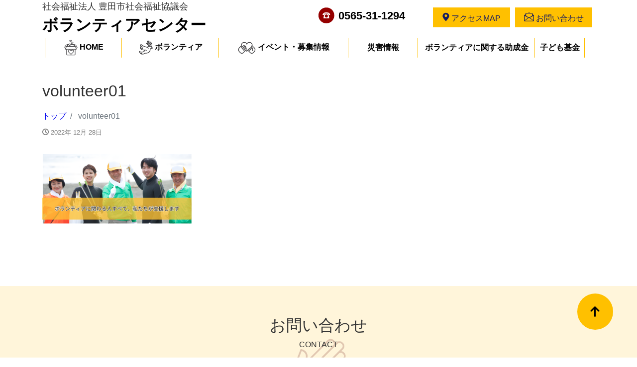

--- FILE ---
content_type: text/html; charset=UTF-8
request_url: https://vc.toyota-shakyo.jp/volunteer01-3/
body_size: 6044
content:
<!DOCTYPE html>
<html lang="ja">
<head>
<meta charset="utf-8">
<link rel="stylesheet" href="https://use.fontawesome.com/releases/v5.6.3/css/all.css">
    <meta name="viewport" content="width=device-width, initial-scale=1">
<link rel="start" href="https://vc.toyota-shakyo.jp" title="トップ">
<title>volunteer01 | ボランティアセンター</title>

		<!-- All in One SEO 4.1.1.2 -->
		<script type="application/ld+json" class="aioseo-schema">
			{"@context":"https:\/\/schema.org","@graph":[{"@type":"WebSite","@id":"https:\/\/vc.toyota-shakyo.jp\/#website","url":"https:\/\/vc.toyota-shakyo.jp\/","name":"\u30dc\u30e9\u30f3\u30c6\u30a3\u30a2\u30bb\u30f3\u30bf\u30fc","publisher":{"@id":"https:\/\/vc.toyota-shakyo.jp\/#organization"}},{"@type":"Organization","@id":"https:\/\/vc.toyota-shakyo.jp\/#organization","name":"\u30dc\u30e9\u30f3\u30c6\u30a3\u30a2\u30bb\u30f3\u30bf\u30fc","url":"https:\/\/vc.toyota-shakyo.jp\/"},{"@type":"BreadcrumbList","@id":"https:\/\/vc.toyota-shakyo.jp\/volunteer01-3\/#breadcrumblist","itemListElement":[{"@type":"ListItem","@id":"https:\/\/vc.toyota-shakyo.jp\/#listItem","position":"1","item":{"@id":"https:\/\/vc.toyota-shakyo.jp\/#item","name":"\u30db\u30fc\u30e0","description":"\u8c4a\u7530\u5e02\u793e\u4f1a\u798f\u7949\u5354\u8b70\u4f1a\u30dc\u30e9\u30f3\u30c6\u30a3\u30a2\u30bb\u30f3\u30bf\u30fc\u306f \u300c\u81ea\u5206\u3089\u3057\u3055\u3092\u6d3b\u304b\u3057\u3066\u306e\u7a4d\u6975\u7684\u306a\u5730\u57df\u53c2\u52a0\u6d3b\u52d5\u300d\u3092\u5fdc\u63f4\u3057\u307e\u3059\u3002 \u30dc\u30e9\u30f3\u30c6\u30a3\u30a2\u6d3b\u52d5\u3092\u59cb\u3081\u305f\u3044\u65b9\u30fb\u30dc\u30e9\u30f3\u30c6\u30a3\u30a2\u306b\u4f9d\u983c\u3057\u305f\u3044\u65b9\u3092 \u5e0c\u671b\u3059\u308b\u6d3b\u52d5\u30fb\u4eba\u30fb\u3068\u3053\u308d\u3092\u3054\u7d39\u4ecb\u3057\u307e\u3059\u3002","url":"https:\/\/vc.toyota-shakyo.jp\/"},"nextItem":"https:\/\/vc.toyota-shakyo.jp\/volunteer01-3\/#listItem"},{"@type":"ListItem","@id":"https:\/\/vc.toyota-shakyo.jp\/volunteer01-3\/#listItem","position":"2","item":{"@id":"https:\/\/vc.toyota-shakyo.jp\/volunteer01-3\/#item","name":"volunteer01","url":"https:\/\/vc.toyota-shakyo.jp\/volunteer01-3\/"},"previousItem":"https:\/\/vc.toyota-shakyo.jp\/#listItem"}]},{"@type":"Person","@id":"https:\/\/vc.toyota-shakyo.jp\/author\/tvcadmin\/#author","url":"https:\/\/vc.toyota-shakyo.jp\/author\/tvcadmin\/","name":"tvcadmin"},{"@type":"ItemPage","@id":"https:\/\/vc.toyota-shakyo.jp\/volunteer01-3\/#itempage","url":"https:\/\/vc.toyota-shakyo.jp\/volunteer01-3\/","name":"volunteer01 | \u30dc\u30e9\u30f3\u30c6\u30a3\u30a2\u30bb\u30f3\u30bf\u30fc","inLanguage":"ja","isPartOf":{"@id":"https:\/\/vc.toyota-shakyo.jp\/#website"},"breadcrumb":{"@id":"https:\/\/vc.toyota-shakyo.jp\/volunteer01-3\/#breadcrumblist"},"author":"https:\/\/vc.toyota-shakyo.jp\/volunteer01-3\/#author","creator":"https:\/\/vc.toyota-shakyo.jp\/volunteer01-3\/#author","datePublished":"2022-12-27T16:34:39+09:00","dateModified":"2022-12-27T16:34:39+09:00"}]}
		</script>
		<script type="text/javascript" >
			window.ga=window.ga||function(){(ga.q=ga.q||[]).push(arguments)};ga.l=+new Date;
			ga('create', "UA-10974959-31", 'auto');
			ga('send', 'pageview');
		</script>
		<script async src="https://www.google-analytics.com/analytics.js"></script>
		<!-- All in One SEO -->

<link rel='dns-prefetch' href='//s.w.org' />
<link rel="alternate" type="application/rss+xml" title="ボランティアセンター &raquo; フィード" href="https://vc.toyota-shakyo.jp/feed/" />
<link rel="alternate" type="application/rss+xml" title="ボランティアセンター &raquo; コメントフィード" href="https://vc.toyota-shakyo.jp/comments/feed/" />
		<script type="text/javascript">
			window._wpemojiSettings = {"baseUrl":"https:\/\/s.w.org\/images\/core\/emoji\/13.0.1\/72x72\/","ext":".png","svgUrl":"https:\/\/s.w.org\/images\/core\/emoji\/13.0.1\/svg\/","svgExt":".svg","source":{"concatemoji":"https:\/\/vc.toyota-shakyo.jp\/kanri\/wp-includes\/js\/wp-emoji-release.min.js?ver=5.7.14"}};
			!function(e,a,t){var n,r,o,i=a.createElement("canvas"),p=i.getContext&&i.getContext("2d");function s(e,t){var a=String.fromCharCode;p.clearRect(0,0,i.width,i.height),p.fillText(a.apply(this,e),0,0);e=i.toDataURL();return p.clearRect(0,0,i.width,i.height),p.fillText(a.apply(this,t),0,0),e===i.toDataURL()}function c(e){var t=a.createElement("script");t.src=e,t.defer=t.type="text/javascript",a.getElementsByTagName("head")[0].appendChild(t)}for(o=Array("flag","emoji"),t.supports={everything:!0,everythingExceptFlag:!0},r=0;r<o.length;r++)t.supports[o[r]]=function(e){if(!p||!p.fillText)return!1;switch(p.textBaseline="top",p.font="600 32px Arial",e){case"flag":return s([127987,65039,8205,9895,65039],[127987,65039,8203,9895,65039])?!1:!s([55356,56826,55356,56819],[55356,56826,8203,55356,56819])&&!s([55356,57332,56128,56423,56128,56418,56128,56421,56128,56430,56128,56423,56128,56447],[55356,57332,8203,56128,56423,8203,56128,56418,8203,56128,56421,8203,56128,56430,8203,56128,56423,8203,56128,56447]);case"emoji":return!s([55357,56424,8205,55356,57212],[55357,56424,8203,55356,57212])}return!1}(o[r]),t.supports.everything=t.supports.everything&&t.supports[o[r]],"flag"!==o[r]&&(t.supports.everythingExceptFlag=t.supports.everythingExceptFlag&&t.supports[o[r]]);t.supports.everythingExceptFlag=t.supports.everythingExceptFlag&&!t.supports.flag,t.DOMReady=!1,t.readyCallback=function(){t.DOMReady=!0},t.supports.everything||(n=function(){t.readyCallback()},a.addEventListener?(a.addEventListener("DOMContentLoaded",n,!1),e.addEventListener("load",n,!1)):(e.attachEvent("onload",n),a.attachEvent("onreadystatechange",function(){"complete"===a.readyState&&t.readyCallback()})),(n=t.source||{}).concatemoji?c(n.concatemoji):n.wpemoji&&n.twemoji&&(c(n.twemoji),c(n.wpemoji)))}(window,document,window._wpemojiSettings);
		</script>
		<style type="text/css">
img.wp-smiley,
img.emoji {
	display: inline !important;
	border: none !important;
	box-shadow: none !important;
	height: 1em !important;
	width: 1em !important;
	margin: 0 .07em !important;
	vertical-align: -0.1em !important;
	background: none !important;
	padding: 0 !important;
}
</style>
	<link rel='stylesheet' id='wp-block-library-css'  href='https://vc.toyota-shakyo.jp/kanri/wp-includes/css/dist/block-library/style.min.css?ver=5.7.14' type='text/css' media='all' />
<link rel='stylesheet' id='bootstrap-css'  href='https://vc.toyota-shakyo.jp/kanri/wp-content/themes/liquid/css/bootstrap.min.css?ver=5.7.14' type='text/css' media='all' />
<link rel='stylesheet' id='icomoon-css'  href='https://vc.toyota-shakyo.jp/kanri/wp-content/themes/liquid/css/icomoon.css?ver=5.7.14' type='text/css' media='all' />
<link rel='stylesheet' id='liquid-style-css'  href='https://vc.toyota-shakyo.jp/kanri/wp-content/themes/liquid/style.css?ver=5.7.14' type='text/css' media='all' />
<link rel='stylesheet' id='liquid-block-style-css'  href='https://vc.toyota-shakyo.jp/kanri/wp-content/themes/liquid/css/block.css?ver=5.7.14' type='text/css' media='all' />
<script type='text/javascript' src='https://vc.toyota-shakyo.jp/kanri/wp-includes/js/jquery/jquery.min.js?ver=3.5.1' id='jquery-core-js'></script>
<script type='text/javascript' src='https://vc.toyota-shakyo.jp/kanri/wp-includes/js/jquery/jquery-migrate.min.js?ver=3.3.2' id='jquery-migrate-js'></script>
<script type='text/javascript' src='https://vc.toyota-shakyo.jp/kanri/wp-content/themes/liquid/js/bootstrap.min.js?ver=5.7.14' id='bootstrap-js'></script>
<script type='text/javascript' src='https://vc.toyota-shakyo.jp/kanri/wp-content/themes/liquid/js/common.min.js?ver=5.7.14' id='liquid-script-js'></script>
<link rel="https://api.w.org/" href="https://vc.toyota-shakyo.jp/wp-json/" /><link rel="alternate" type="application/json" href="https://vc.toyota-shakyo.jp/wp-json/wp/v2/media/1784" /><link rel="EditURI" type="application/rsd+xml" title="RSD" href="https://vc.toyota-shakyo.jp/kanri/xmlrpc.php?rsd" />
<link rel="wlwmanifest" type="application/wlwmanifest+xml" href="https://vc.toyota-shakyo.jp/kanri/wp-includes/wlwmanifest.xml" /> 
<meta name="generator" content="WordPress 5.7.14" />
<link rel='shortlink' href='https://vc.toyota-shakyo.jp/?p=1784' />
<link rel="alternate" type="application/json+oembed" href="https://vc.toyota-shakyo.jp/wp-json/oembed/1.0/embed?url=https%3A%2F%2Fvc.toyota-shakyo.jp%2Fvolunteer01-3%2F" />
<link rel="alternate" type="text/xml+oembed" href="https://vc.toyota-shakyo.jp/wp-json/oembed/1.0/embed?url=https%3A%2F%2Fvc.toyota-shakyo.jp%2Fvolunteer01-3%2F&#038;format=xml" />
				<style id="uagb-style-conditional-extension">@media (min-width: 1025px){body .uag-hide-desktop.uagb-google-map__wrap,body .uag-hide-desktop{display:none}}@media (min-width: 768px) and (max-width: 1024px){body .uag-hide-tab.uagb-google-map__wrap,body .uag-hide-tab{display:none}}@media (max-width: 767px){body .uag-hide-mob.uagb-google-map__wrap,body .uag-hide-mob{display:none}}</style>
			<link rel="icon" href="https://vc.toyota-shakyo.jp/media/syakyo_mark-150x150.png" sizes="32x32" />
<link rel="icon" href="https://vc.toyota-shakyo.jp/media/syakyo_mark.png" sizes="192x192" />
<link rel="apple-touch-icon" href="https://vc.toyota-shakyo.jp/media/syakyo_mark.png" />
<meta name="msapplication-TileImage" content="https://vc.toyota-shakyo.jp/media/syakyo_mark.png" />
		<style type="text/css" id="wp-custom-css">
			body.wp-admin #wpfooter {
	display: block !important;
}		</style>
		</head>

<body class="attachment attachment-template-default single single-attachment postid-1784 attachmentid-1784 attachment-png category_0">
<div class="wrapper" id="top">
<!-- no widget -->
<div class="headline" style="">
  <div class="container">
    <div class="row">
      <div class="col-sm-6"> <p class="size1-1 margB0">社会福祉法人 豊田市社会福祉協議会</p><a href="https://vc.toyota-shakyo.jp" title="ボランティアセンター" class="logo size2" style="color: #000;font-weight: bold;"> ボランティアセンター </a> </div>
      <div class="col-sm-6" style="padding-left:0px; ">
        <div class="logo_text">
                    <div class="subttl">
                      </div>
                  </div>
          <p class="Number size1-4 weightBold"> <a href="tel:0565-31-1294">0565-31-1294</a></span></p>
          <p id="AccessMap"class="footHeadLink spAccessMap"><a href="/access/" target="_blank"><img src="/images/common/icon_gps.png"> アクセスMAP</a></p>
          <p id="Inquiry" class="footHeadLink"><a href="/inquiry/"><img src="/images/common/Icon_mail.png"> お問い合わせ</a></p>
      </div>
    </div>
  </div>
    <div id="headNavi">
      <ul id="MenueNavi">
        <li id=Home class="MenueNavi01"><a href="/"><span style="width: 155px;"><img src="/images/common/header03.png"> HOME</span></a>
          <ul>
            <li></li>
          </ul>
        </li>
        <li id="Volunteer" class="MenueNavi01"><a href="/volunteer00/"><span style="width: 195px;"><img src="/images/common/header02.png"> ボランティア</span></a>
          <ul>
            <li></li>
          </ul>
        </li>
        <li id="Event"class="MenueNavi01"><a href="/event/"><span style="width: 260px;"><img src="/images/common/header01.png"> イベント・募集情報</span></a>
          <ul>
            <li></li>
          </ul>
        </li>
        <li id="disaster"class="MenueNavi01"><a href="/disaster" ><span style="width:140px;">災害情報</span></a>
          <ul>
            <li></li>
          </ul>
        </li>
        <li id="Subsidy" class="MenueNavi01"><a href="/subsidy-2" ><span style="width:235px;">ボランティアに関する助成金</span></a>
          <ul>
              <li></li>
          </ul>
        </li>
        <li id="Fund"class="MenueNavi01"><a href="/fund"><span style="width:100px;">子ども基金</span></a>
          <ul>
            <li></li>
          </ul>
        </li>
      </ul>
    </div>
</div>
<nav class="navbar navbar-light navbar-expand-md" style="clear: both;">
  <div class="container"> 
    <!-- Global Menu -->
        <ul id="menu-%e3%82%a4%e3%83%99%e3%83%b3%e3%83%88%e3%83%bb%e5%8b%9f%e9%9b%86%e6%83%85%e5%a0%b1" class="nav navbar-nav"><li id="menu-item-2161" class="menu-item menu-item-type-post_type menu-item-object-page menu-item-2161 nav-item d-none d-md-block"><a href="https://vc.toyota-shakyo.jp/home-3/">HOME</a></li>
<li id="menu-item-2149" class="menu-item menu-item-type-post_type menu-item-object-page menu-item-2149 nav-item d-none d-md-block"><a href="https://vc.toyota-shakyo.jp/event/">イベント・募集情報</a></li>
<li id="menu-item-2148" class="menu-item menu-item-type-post_type menu-item-object-page menu-item-2148 nav-item d-none d-md-block"><a href="https://vc.toyota-shakyo.jp/volunteer00/">ボランティア</a></li>
<li id="menu-item-2157" class="menu-item menu-item-type-post_type menu-item-object-page menu-item-2157 nav-item d-none d-md-block"><a href="https://vc.toyota-shakyo.jp/disaster/">災害情報</a></li>
<li id="menu-item-2160" class="menu-item menu-item-type-post_type menu-item-object-page menu-item-2160 nav-item d-none d-md-block"><a href="https://vc.toyota-shakyo.jp/subsidy-2/">ボランティアに関する助成金</a></li>
<li id="menu-item-2159" class="menu-item menu-item-type-post_type menu-item-object-page menu-item-2159 nav-item d-none d-md-block"><a href="https://vc.toyota-shakyo.jp/fund/">基金</a></li>
</ul>        <button type="button" class="navbar-toggler collapsed"> <span class="sr-only">
    ナビゲーションを切り替え    </span> <span class="icon-bar top-bar"></span> <span class="icon-bar middle-bar"></span> <span class="icon-bar bottom-bar"></span> </button>
  </div>
</nav>

<div class="post-1784 attachment type-attachment status-inherit hentry detail">
    <div class="container">
        <div class="row">
            <div class="col-md-12 mainarea">

                                
                <h1 class="ttl_h1" style="font-size: 2em;">
                    volunteer01                </h1>

                <!-- pan -->
                                <nav aria-label="breadcrumb">
                    <ul class="breadcrumb" itemscope itemtype="http://schema.org/BreadcrumbList">
                        <li class="breadcrumb-item" itemprop="itemListElement" itemscope itemtype="http://schema.org/ListItem">
                            <a href="https://vc.toyota-shakyo.jp" itemprop="item"><span itemprop="name">トップ</span></a>
                            <meta itemprop="position" content="1">
                        </li>
                                                                                                                        <li class="breadcrumb-item active" itemprop="itemListElement" itemscope itemtype="http://schema.org/ListItem" aria-current="page">
                            <a title="volunteer01" itemprop="item"><span itemprop="name">volunteer01</span></a>
                            <meta itemprop="position" content="2">
                        </li>
                    </ul>
                </nav>

                <div class="detail_text">

                    <div class="post_meta">
                        <span class="post_time">
                            <i class="icon icon-clock" title="最終更新日: 2022年 12月 28日"></i>
                            2022年 12月 28日                        </span>
                                            </div>
                                        <div class="post_body">
                        <p class="attachment"><a href='https://vc.toyota-shakyo.jp/media/volunteer01-1.png'><img width="300" height="140" src="https://vc.toyota-shakyo.jp/media/volunteer01-1-300x140.png" class="attachment-medium size-medium" alt="" loading="lazy" srcset="https://vc.toyota-shakyo.jp/media/volunteer01-1-300x140.png 300w, https://vc.toyota-shakyo.jp/media/volunteer01-1-1024x477.png 1024w, https://vc.toyota-shakyo.jp/media/volunteer01-1-768x358.png 768w, https://vc.toyota-shakyo.jp/media/volunteer01-1-1536x715.png 1536w, https://vc.toyota-shakyo.jp/media/volunteer01-1.png 2040w" sizes="(max-width: 300px) 100vw, 300px" /></a></p>
                    </div>
                                                        </div>
                                
                <nav>
                    <ul class="pagination justify-content-between">
                                            </ul>
                </nav>

                       
            </div><!-- /col -->
            
        </div>
    </div>
</div>

<div class="pagetop"> <a href="#top"><i class="icon icon-arrow-up2"></i></a> </div>
<footer>
<div id="spFooter" style="background: #fff5da;">
  <div class="container center" style="padding: 60px; 0; margin:30px auto">
    <h2 id="H2Inquiry" class="center">お問い合わせ</h2>
    <div id="CONTACT">
      <p class="center">CONTACT</p>
      <p class="size1-3">ボランティアのことなら<br>
        豊田市社協ボランティアセンターにご相談ください！！</p>
    </div>
    <p id="footerInquiry" class="size1-1"><a href="/inquiry/"><span><img src="/images/top/icon_btn01.png"> お問い合わせはこちらから  ＞</span></a></p>
    <div id="TimeNum">
      <p class="size3"><img src="/images/top/icon_footerLink02.png"> 0565-31-1294</p>
      <p class="margB15 size1-1">【ご利用時間】 火～土曜　午前8時30分～午後5時15分</p>
      <p class="size1-1 margB0">【休館日】日曜・月曜・祝日</p>
    </div>
  </div>
</div>
<div>
  <div class="container ">
    <div class="row center" id="linkCollection" style="margin:30px auto;">
      <div class="col-xs-12"> <a href="http://toyota-shakyo.jp/" target="_blank"><img src="/images/top/footerLink02.png" style=""></a> </div>
			<div class="col-xs-12"> <a href="https://toyota-koken.jp/" target="_blank"><img src="/images/top/footer-logo.png" style=""></a></div>
			      <div class="col-xs-12"> <a href="http://www.toyota-shiminkatsudo.net/" target="_blank"><img src="/images/top/footerLink.png" style=""></a></div>

      <div class="col-xs-12 "> <span><a href="http://toyota-shakyo.jp/links/" style="color: #000;" target="_blank"><img src="/images/top/icon_footerLink01.png">　リンク集</a></span></div>
    </div>
  </div>
  <div id="footerLink" style="background: #950000;">
    <div class="container">
      <div class="row" style="padding-top: 20px;">
        <div id="Name" class="  col-sm-6 col-xs-12">
          <p id="ToyotaSyakyo" class=" footericon size1-1 margB0 white">社会福祉法人 <br>豊田市社会福祉協議会</p>
          <a href="https://vc.toyota-shakyo.jp" title="ボランティアセンター" class="logo size2 white footerToyota" > ボランティアセンター </a> </div>
        <div id="AccessInquiry" class="col-sm-6 col-xs-12" style="">
          <p id="footeraddress">〒471-0877 <br>愛知県豊田市錦町1-1-1</p>
          <p class="Number01 size1-4 weightBold white"><a href="tel:0565-31-1294"></a>0565-31-1294</span></p>
          <p id="AccessMap"class="footHeadLink"><a href="/access/" target="_blank"><img src="/images/common/icon_gps.png"> アクセスMAP</a></p>
          <p id="Inquiry" class="footHeadLink"><a href="/inquiry/"><img src="/images/common/Icon_mail.png"> お問い合わせ</a></p>
        </div>
      </div>
      <div id="footerNavi">
        <ul id="MenueNavi">
          <li id=Home class="MenueNavi01"><a href="/"><span style="width: 155px;"> HOME</span></a>
          <li id="Volunteer" class="MenueNavi01"><a href="/volunteer00/"><span style="width: 195px;"> ボランティア</span></a>
          <li id="Event"class="MenueNavi01"><a href="/event/"><span style="width: 260px;">イベント・募集情報</span></a>
          <li id="disaster"class="MenueNavi01"><a href="https://vc.toyota-shakyo.jp/disaster/"><span style="width:140px;">災害情報</span></a>
          <li id="Subsidy" class="MenueNavi01"><a href="/subsidy-2/"><span style="width:235px;">ボランティア助成金</span></a>
          <li id="Fund"class="MenueNavi01"><a href="/fund"><span style="width:100px;">子ども基金</span></a> </li>
        </ul>
      </div>
      <div class="row">
                <!-- no widget -->
              </div>
    </div>
    <div class="copy">
      (C)      ボランティアセンター2026     </div>
  </div>
  </footer>
</div>
<!--/wrapper-->

<script type='text/javascript' src='https://vc.toyota-shakyo.jp/kanri/wp-includes/js/comment-reply.min.js?ver=5.7.14' id='comment-reply-js'></script>
<script type='text/javascript' src='https://vc.toyota-shakyo.jp/kanri/wp-includes/js/wp-embed.min.js?ver=5.7.14' id='wp-embed-js'></script>
</body></html>

--- FILE ---
content_type: text/css
request_url: https://vc.toyota-shakyo.jp/kanri/wp-content/themes/liquid/style.css?ver=5.7.14
body_size: 12989
content:
@charset "UTF-8";
/*
Theme Name: LIQUID
Theme URI: https://lqd.jp/wp/liquid.html
Description: LIQUID is Responsive Web Design+ (RWD+) theme, based on Bootstrap 4. RWD+ is a unique feature. You can switch the mobile display and PC display on smartphones.
Author: LIQUID DESIGN Ltd.
Author URI: https://lqd.jp/wp/
License: GPLv2
License URI: http://www.gnu.org/licenses/gpl-2.0.html
Tags: blog, e-commerce, grid-layout, custom-background, custom-, custom-menu, editor-style, featured-images, footer-widgets, threaded-comments, translation-ready, wide-blocks
Text Domain: liquid
Version: 1.1.4
*/
/* ------------------------------------
// common
------------------------------------ */
.list-inline.tag,.post_cat{
	display: none
}
.navbar{
	display: 	none;
}

.none{
	display: none;
}
body {
  color: #333333;
  font-size: 16px;
  font-family: Verdana, "游ゴシック Medium", "Yu Gothic Medium", YuGothic, "游ゴシック体", sans-serif;
  line-height: 1.5;
}
.wrapper {
  overflow: hidden;
}
a {
  text-decoration: none;
  transition: all 0.5s;
  -moz-transition: all 0.5s;
  -webkit-transition: all 0.5s;
  -o-transition: all 0.5s;
  -ms-transition: all 0.5s;
}
a:hover, a:active {
  -moz-opacity: 0.6;
  opacity: 0.6;
  text-decoration: none;
}
img {
  max-width: 100%;
  height: auto;
}
.font-mi {
	font-family: 'Yu Mincho Light','YuMincho','Yu Mincho','游明朝体','ヒラギノ明朝 ProN','Hiragino Mincho ProN',sans-serif;
}


.noimage {
  display: block;
  background: #eee;
  height: 100%;
  text-align: center;
  font-size: x-small;
  color: #fff;
  line-height: 10rem;
}
.none {
  display: none;
}
[class*='col-'] {
  overflow: hidden;
}
.breadcrumb_wrapper {
  background: rgba(240, 240, 240, 1);
}
.breadcrumb {
  border-radius: 0;
  padding: .5em 0em;
  background: none;
  margin: 0 auto;
}
.rwdwrap {
  position: relative;
  width: 100%;
  padding-top: 56.25%;
}
.rwdwrap iframe {
  position: absolute;
  top: 0;
  right: 0;
  width: 100% !important;
  height: 100% !important;
}
.navbar {
  margin-bottom: 0;
  padding: 0;
  border-radius: 0;
  background-color: transparent;
  box-shadow: 0px 3px 6px -3px rgba(0, 0, 0, 0.3);
  -webkit-box-shadow: 0px 3px 6px -3px rgba(0, 0, 0, 0.3);
  -moz-box-shadow: 0px 3px 6px -3px rgba(0, 0, 0, 0.3);
  -o-box-shadow: 0px 3px 6px -3px rgba(0, 0, 0, 0.3);
  -ms-box-shadow: 0px 3px 6px -3px rgba(0, 0, 0, 0.3);
}
.navbar .container {
  padding-left: 0;
}
.navbar-nav a {
  font-size: small;
  display: block;
  padding: .4rem 1rem;
}
.navbar li {
  border-bottom: 1px solid transparent;
}
.nav > .menu-item-has-children > ul, .nav > .page_item_has_children > ul {
  display: none;
}
.open ul {
  display: block !important;
}
.logo {
  font-size: x-large;
}
.logo img {
  width: auto !important;
  height: 36px !important;
  max-width: initial !important;
}
.logo_text {
  font-size: x-small;
  text-align: right;
}
.navbar-nav .nav-item + .nav-item {
  margin-left: 0;
}
.navbar .current-menu-item, .navbar .current-menu-parent, .navbar .current_page_item {
  font-weight: bold;
}
blockquote {
  border-left: 2px solid rgba(119, 119, 119, 0.1);
  padding-left: 1em;
}
blockquote:before {
  content: "\e977";
  color: #333;
  font-size: large;
}
.screen-reader-text {
  display: none !important;
}
thead th, thead td {
  background: rgba(119, 119, 119, 0.1);
}
/* ------------------------------------
// bootstrap
------------------------------------ */
.card {
  background-color: transparent;
}
/* navbar-toggler */
.navbar-toggler {
  position: absolute;
  top: -3rem;
  right: .5rem;
  background-color: transparent;
  background-image: none;
  border: 1px solid transparent;
  border: none;
  background: transparent !important;
}
.navbar-toggler:focus {
  outline: 0;
}
.navbar-toggler .icon-bar {
  display: block;
  width: 22px;
  height: 2px;
  border-radius: 1px;
}
.navbar-toggler .icon-bar + .icon-bar {
  margin-top: 4px;
}
.navbar-toggler:hover {
  background: transparent !important;
}
.navbar-toggler .icon-bar {
  background-color: #555 !important;
  width: 22px;
  transition: all 0.2s;
  -moz-transition: all 0.2s;
  -webkit-transition: all 0.2s;
  -o-transition: all 0.2s;
  -ms-transition: all 0.2s;
}
.navbar-toggler .top-bar {
  transform: rotate(45deg);
  transform-origin: 10% 10%;
  -moz-transform: rotate(45deg);
  -moz-transform-origin: 10% 10%;
  -webkit-transform: rotate(45deg);
  -webkit-transform-origin: 10% 10%;
  -o-transform: rotate(45deg);
  -o-transform-origin: 10% 10%;
  -ms-transform: rotate(45deg);
  -ms-transform-origin: 10% 10%;
}
.navbar-toggler .middle-bar {
  opacity: 0;
}
.navbar-toggler .bottom-bar {
  transform: rotate(-45deg);
  transform-origin: 10% 90%;
  -moz-transform: rotate(-45deg);
  -moz-transform-origin: 10% 90%;
  -webkit-transform: rotate(-45deg);
  -webkit-transform-origin: 10% 90%;
  -o-transform: rotate(-45deg);
  -o-transform-origin: 10% 90%;
  -ms-transform: rotate(-45deg);
  -ms-transform-origin: 10% 90%;
}
.navbar-toggler.collapsed .top-bar {
  transform: rotate(0);
  -moz-transform: rotate(0);
  -webkit-transform: rotate(0);
  -o-transform: rotate(0);
  -ms-transform: rotate(0);
}
.navbar-toggler.collapsed .middle-bar {
  opacity: 1;
}
.navbar-toggler.collapsed .bottom-bar {
  transform: rotate(0);
  -moz-transform: rotate(0);
  -webkit-transform: rotate(0);
  -o-transform: rotate(0);
  -ms-transform: rotate(0);
}
dropdown-menu {
  padding: 0;
}
.form-control, .btn {
  border-radius: 0;
}
/* ==================================================
共通CSS
=================================================== */
.width_full {
  margin-left: calc((100% - 100vw) / 2) !important;
  margin-right: calc((100% - 100vw) / 2) !important;
  max-width: 4000px !important;
  margin-bottom: 0.8em;
}
.eventsSider .flexslider:hover .flex-next {
  right: 3% !important;
}
.eventsSider .flexslider:hover .flex-prev {
  left: 3% !important;
}
.eventsSide .flex-control-paging li a {
  width: 20px;
  height: 20px;
}
.eventsSide .flex-control-nav {
  position: relative;
  bottom: 30px;
}
.floteLogo01:after {

  background: url(/images/common/logo01.png) no-repeat;
  background-size: contain;
  display: inline-block;
  position: absolute;
  width: 637px;
  height: 214px;
  top: 0;
  left: 1em;
}
body.page_volunteer00-p02 h1 {
  display: block !important;
}
body.page_volunteer00-p02 /* ------------------------------------
// 
------------------------------------ */
#footeraddress {
  color: #fff;
  font-size: 1.5em;
  text-align: right;
  padding-right: 30px;
}
#footeraddress br {
  display: none;
}
.footHeadLink {
  width: 155px;
  height: 40px;
  text-align: center;
  background: #ffc000;
  float: left;
}
.footHeadLink a {
  width: 155px;
  height: 40px;
  display: block;
  padding: 10px 0;
  color: #171c61;
}
.col-sm-6 .footHeadLink a img {
  position: relative;
  bottom: 4px;
}
.col-sm-6 #AccessMap {}
.col-sm-6 #Inquiry {
  margin-left: 10px;
}
.Number {
  background-image: url("/images/common/Icon_num.png");
  background-repeat: no-repeat;
  padding-left: 40px;
  width: 225px!important;
  color: #000;
  float: left;
  margin-right: 5px;
  height: 2em;
  font-size: 1.3em;
  font-weight: bold;
}
.Number a {
  color: #000;
}
.Number01 {
  background-image: url("/images/common/Icon_num01.png");
  background-repeat: no-repeat;
  padding-left: 40px;
  width: 210px;
  float: left;
  margin-right: 5px;
  height: 2em;
  font-size: 1.4em;
}
.Number01 a {
  color: #fff !important;
}
.headline #headNavi #MenueNavi {
  height: 40px;
  margin-bottom: 0;
  margin: auto;
  display: block;
  padding: 0;
  width: 1100px
}
.headline #headNavi #MenueNavi > .MenueNavi01 {
  display: block;
  float: left;
  text-align: center;
  border-right: solid 0.75px #ffc000;
  height: 40px;
}
.headline #headNavi #MenueNavi .MenueNavi01 a {
  height: 40px;
  display: block;
}
.headline #headNavi #MenueNavi #Home {
  width: 155px;
  border-left: solid 0.75px #ffc000;
}
.headline #headNavi #MenueNavi #Home a {
  width: 155px;
}
.headline #headNavi #MenueNavi #Volunteer {
  width: 195px;
}
.headline #headNavi #MenueNavi #Volunteer a {
  width: 195px;
}
.headline #headNavi #MenueNavi #Event {
  width: 260px;
}
.headline #headNavi #MenueNavi #Event a {
  width: 260px;
}
.headline #headNavi #MenueNavi #disaster {
  width: 140px;
}
.headline #headNavi #MenueNavi #disaster a {
  width: 140px;
}
.headline #headNavi #MenueNavi #Subsidy {
  width: 235px;
}
.headline #headNavi #MenueNavi #Subsidy a {
  width: 235px;
}
.headline #headNavi #MenueNavi #Fund {
  width: 100px;
}
.headline #headNavi #MenueNavi #Fund a {
  width: 100px;
}
.headline #headNavi #MenueNavi > .MenueNavi01 > a > span {
  display: table-cell;
  vertical-align: middle;
  height: 40px;
  text-align: center;
  color: #000;
  font-weight: bold;
}
.headline #headNavi #MenueNavi > .MenueNavi01 ul > li {
  display: none;
}
#menu-globalnavi {
  display: none;
}
/* ------------------------------------
// footer
------------------------------------ */
.footerToyota {
  margin-left: 50px;
  display: inline-block;
  margin-top: -0.5em;
}
.footericon br {
  display: none;
}
.footericon {
  background-image: url("/images/top/syakyo_mark.png");
  background-repeat: no-repeat;
  background-size: 50px;
  background-position: bottom 1px left;
  padding: 15px 0 15px 55px;
}
#footerNavi #MenueNavi {
  height: 40px;
  margin-bottom: 0;
  margin: auto;
  display: block;
  padding: 0;
  width: 1100px
}
#footerNavi #MenueNavi > .MenueNavi01 {
  display: block;
  float: left;
  text-align: center;
  border-right: solid 0.75px #ffc000;
  height: 40px;
}
#footerNavi #MenueNavi .MenueNavi01 a {
  height: 40px;
  display: block;
}
#footerNavi #MenueNavi #Home {
  width: 155px;
  border-left: solid 0.75px #ffc000;
}
#footerNavi #MenueNavi #Home a {
  width: 155px;
}
#footerNavi #MenueNavi #Volunteer {
  width: 195px;
}
#footerNavi #MenueNavi #Volunteer a {
  width: 195px;
}
#footerNavi #MenueNavi #Event {
  width: 260px;
}
#footerNavi #MenueNavi #Event a {
  width: 260px;
}
#footerNavi #MenueNavi #disaster {
  width: 140px;
}
#footerNavi #MenueNavi #disaster a {
  width: 140px;
}
#footerNavi #MenueNavi #Subsidy {
  width: 235px;
}
#footerNavi #MenueNavi #Subsidy a {
  width: 235px;
}
#footerNavi #MenueNavi #Fund {
  width: 100px;
}
#footerNavi #MenueNavi #Fund a {
  width: 100px;
}
#footerNavi #MenueNavi > .MenueNavi01 > a > span {
  display: table-cell;
  vertical-align: middle;
  height: 40px;
  text-align: center;
  color: #fff;
  font-weight: bold;
}
#footerNavi #MenueNavi > .MenueNavi01 ul > li {
  display: none;
}
#CONTACT {
  background: url("/images/top/footer02.png")no-repeat;
  height: 120px;
  text-align: center;
  background-position: center;
}
.container #footerInquiry {
  background: #ff992d;
  height: 80px;
  width: 480px;
  border-radius: 25px;
  margin: auto;
  display: block;
}
.container #footerInquiry a span {
  height: 80px;
  width: 480px;
  text-align: center;
  vertical-align: middle;
  display: table-cell;
  color: #fff !important;
}
.container #footerInquiry a {
  color: #fff;
  height: 80px;
  width: 480px;
  display: inline-block;
}
#TimeNum {
  background: url("/images/top/footer01.png")no-repeat;
  background-position: 85% 80%;
}
#AccessInquiry {
  padding-left: 0;
}
/* ------------------------------------
// main
------------------------------------ */
.INFORMATION {
  height: 11em;
  width: 100%;
  padding: 0;
  margin: auto auto 6.7em auto;
  overflow-y: scroll;
  /*縦方向はスクロール可*/
  overflow-x: hidden;
  /*横方向はスクロール不可*/
}
.INFORMATION li {
  margin: 0.7em 12em 0.7em 2em;
  height: 2em;
}
.INFORMATION p {
  display: inline;
}
.INFORMATION a {
  display: inline;
  color: #000;
}
.INFORMATION a::before {
  content: "お知らせ";
  background: #FFCF2D;
  font-size: 0.8em;
  text-align: center;
  padding: 0.5em 3em;
  ;
  margin-right: 2em;
}
.INFORMATION time {
  display: inline;
  font-size: 1.01em;
  color: #000;
  margin-right: 8em;
}
.post_body .topH2 {
  font-size: 2.3em;
  margin-bottom: 0;
  border: none;
}
.post_body .topH2 span {
  padding: 0;
  border: none;
}
.post_body .topH3 {
  font-size: 0.95em;
  margin-bottom: 5em;
}
.MainBtn {
  font-size: 1.5em;
  background: #ffcf2d;
  font-weight: bold;
  width: auto;
  padding: 0.9em;
}
.MainBtn a {
  color: #000;
}
.Introduction {
  /*
	background: url("/images/top/top_gack01.png")no-repeat;
  background-position: center;
	*/
  height: 338px;
  padding: 3.4em;
  font-weight: bold;
}
.headline {}
.headline .ttl, .headline .subttl {
  vertical-align: top;
  font-size: x-small;
  display: inline-block;
  font-weight: normal;
  margin: 0;
  padding: 0;
}
._image {
  width: 100%;
}
.main {
  background-color: #00aeef;
  text-align: center;
  padding: 1.5em 0;
  color: #fff;
}
.main h3 {
  margin-bottom: 0;
  font-size: x-large;
}
.main h3 a {
  color: #fff;
}
.mainpost {
  margin-top: 3rem;
}
article.card {
  margin-bottom: 2em;
  border: 0 none;
  border-radius: 0;
}
article.card .card-block {
  padding: 0;
}
article.card .card-title {
  font-size: initial;
  font-weight: initial;
  overflow: hidden;
  text-overflow: ellipsis;
  line-height: 1.2em;
  height: 2.4em;
  margin: 0 1rem .5rem 1rem;
  display: box;
  display: -webkit-box;
  display: -moz-box;
  display: -o-box;
  box-orient: vertical;
  line-clamp: 2;
  -webkit-box-orient: vertical;
  -webkit-line-clamp: 2;
  -moz-box-orient: vertical;
  -moz-line-clamp: 2;
  -o-box-orient: vertical;
  -o-line-clamp: 2;
  -ms-box-orient: vertical;
  -ms-line-clamp: 2;
}
article.card .card-text {
  overflow: hidden;
  white-space: nowrap;
  text-overflow: ellipsis;
  display: block;
  line-height: 1.2em;
  height: 1.2em;
  margin: .5rem 1rem .5rem 1rem;
}
article.card a:hover {
  text-decoration: none;
}
article.card .post_links {
  cursor: pointer;
  display: block;
  border: 1px solid rgba(119, 119, 119, 0.1);
}
article.card .post_links:hover {
  background-color: rgba(119, 119, 119, 0.1);
}
article.card .post_thumb {
  overflow: hidden;
  width: 100%;
  height: 12rem;
  display: block;
  background-position: center center;
  background-repeat: no-repeat;
  background-size: 100% auto;
  -webkit-background-size: 100% auto;
  -moz-background-size: 100% auto;
  -o-background-size: 100% auto;
  -ms-background-size: 100% auto;
}
article.card a:hover .post_thumb {
  opacity: 0.8;
}
.post_meta {
  margin-bottom: 1rem;
}
.post_time, .post_cat {
  font-size: small;
  color: #777;
  margin-right: .5em;
}
.post_body {
  padding: 1rem 0;
  margin-bottom: 1rem;
}
.post_body h1, .post_body h2 {
  font-weight: bold;
  border-bottom: 2px solid rgba(119, 119, 119, 0.1);
  margin-bottom: 2rem;
}
.post_body h1 span, .post_body h2 span {
  border-bottom: 2px solid #ffa22d;
  display: inline-block;
  padding: 1rem 0;
  margin-bottom: -2px;
}
.post_body h3 {
  font-weight: bold;
  margin-bottom: 1rem;
  font-size: large;
}
.post_body hr {
  clear: both;
}
.cat_info {
  margin-bottom: 1rem;
  color: #777;
}
.cat_info img {
  width: 100%;
}
.ttl {
  font-size: medium;
  font-weight: bold;
  background: rgba(119, 119, 119, 0.1);
  border-radius: 0;
  margin-bottom: 1rem;
}
ul.post-categories, .widget ul {
  padding-left: 0;
  margin-left: -.5em;
  list-style: none;
}
ul.page-numbers {
  padding-left: 0;
  margin-left: -.5em;
  list-style: none;
}
ul.post-categories li {
  display: inline-block;
  padding-right: .5em;
  padding-left: .5em;
}
ul.page-numbers li {
  display: inline-block;
}
.sidebar {
  background-color: rgba(119, 119, 119, 0.1);
  padding-top: 1rem;
}
.sidebar .widget:first-child .ttl {
  margin-top: 0;
}
.sidebar .widget ul li a {
  padding: .5rem 0;
}
.widget {
  margin-bottom: 2rem;
}
.widget .ttl {
  font-size: medium;
  font-weight: bold;
  background: rgba(119, 119, 119, 0.1);
  border-radius: 0;
  margin-bottom: 1rem;
}
.sidebar .widget .ttl {
  background: transparent;
}
.ttl span {
  display: inline-block;
  padding: .5em 1em;
  border-bottom: 2px solid #00aeef;
}
.widget ul li {
  display: block;
  padding-left: .5rem;
  border-bottom: 1px solid rgba(119, 119, 119, 0.1);
}
.widget ul li ul {
  border-left: 1px solid rgba(119, 119, 119, 0.1);
  margin-left: 1rem;
}
.widget ul li ul li {
  border-bottom: 0 none;
}
.widget ul li a {
  padding: .2rem;
  display: inline-block;
}
.sidebar .newpost a {
  display: table;
  width: 100%;
}
.sidebar .newpost a .post_thumb {
  display: table-cell;
  vertical-align: top;
  width: 100px;
}
.sidebar .newpost a .post_thumb span {
  display: block;
  width: 90px;
  height: 60px;
  overflow: hidden;
}
.sidebar .newpost a .post_thumb img {
  width: 100%;
  height: auto;
}
.sidebar .newpost a .post_ttl {
  display: table-cell;
  vertical-align: top;
}
ul.post-categories a, ul.tag a {
  display: inline-block;
  padding: .5em 1em;
  text-align: center;
  background: #fff;
  margin: 0 .5rem .5rem 0;
}
.pagination li > a {
  display: inline-block;
  padding: .5em 1em;
  text-align: center;
  background: #fff;
  margin: 0 .5rem .5rem 0;
}
ul.post-categories a:hover, ul.tag a:hover {
  background: rgba(119, 119, 119, 0.1);
}
.page-numbers a:hover, .widget a:hover {
  background: rgba(119, 119, 119, 0.1);
}
.share {
  margin-bottom: 1rem;
}
.share a {
  display: inline-block;
  padding: .5em 1em;
  color: #fff;
  font-size: small;
  margin: 0 .1em .1em 0;
  opacity: 0.8;
}
.share a:hover {
  opacity: 1;
  color: #fff;
  text-decoration: none;
}
.share_facebook {
  background: #39599F;
}
.share_twitter {
  background: #45B0E3;
}
.share_google {
  background: #DB4437;
}
.share_hatena {
  background: #00A4DE;
}
.headline .sns {
  text-align: right;
}
.headline .sns a {
  font-size: large;
  display: inline-block;
  margin: 0 .2rem;
}
.foot .sns {
  text-align: center;
  padding: 4em 0;
}
.foot .sns a {
  font-size: xx-large;
  display: inline-block;
  margin: 0 .5rem;
}
.home .detail, .home .post_body {
  padding-top: 0;
}
.detail {
  padding-top: 3rem;
}
.ttl_h1 {
  margin-bottom: 1rem;
  height: 50px;
  margin: 0 auto;
}
.archive .ttl_h1, .search .ttl_h1 {
  border-bottom: 1px solid rgba(240, 240, 240, 0);
  padding-bottom: 1rem;
}
.clearfix, .post_body {
  zoom: 1;
}
.clearfix:after, .post_body:after {
  content: ".";
  display: block;
  height: 0px;
  clear: both;
  visibility: hidden;
}
.pagination li > a, .pagination li > span {
  border-radius: 0;
}
.page-numbers {
  clear: both;
  text-align: center;
}
.page-numbers a {
  background: #fff;
  border: solid 1px rgba(119, 119, 119, 0.1);
  padding: .5em 8px;
  margin: 0 2px;
  text-decoration: none;
}
span.current {
  background: #fff;
  border: solid 1px rgba(119, 119, 119, 0.1);
  padding: .5em 8px;
  margin: 0 2px;
  text-decoration: none;
  background: rgba(119, 119, 119, 0.1);
}
.pagetop {
  text-align: center;
  padding-bottom: 1em;
  font-size: x-large;
  margin-top: 3em;
  position: fixed;
  bottom: 3rem;
  right: 3rem;
  z-index: 99;
}
.pagetop .icon-arrow-up2::before {
  background-color: #ffc000;
  padding: 1em;
  border-radius: 2em;
  color: #000;
}
footer {
  padding: 2em 0 0 0;
}
#footerLink {
  color: #fff;
}
.copy {
  color: #fff;
  padding: 2em;
  text-align: center;
  font-size: small;
}
.eg {
  background: rgba(119, 119, 119, 0.1);
  padding: 2rem 1rem;
  text-align: center;
  font-weight: bold;
}
.sidebar .eg {
  width: 100%;
  height: 250px;
  border: 1px solid rgba(119, 119, 119, 0.1);
}
.inquiryFrom {
  margin: auto;
  display: block;
}
.inquiryFrom .mwform-checkbox-field {
  margin: 0 20px;
}
.inquiryFrom strong {
  color: #cf2e2e;
}
.inquiryFrom .Title {
  border: none;
  margin-bottom: 1em !important;
}
.inquiryFrom .Title div {
  border: none;
  font-size: 1.3em;
  color: #fff;
  background: Green;
  border-radius: 20px;
  padding: 10px !important;
  text-align: center;
}
.Attention {
  border: solid 1px #f00;
}

.top_link .wp-block-columns {
flex-wrap: wrap;
	justify-content: space-between;
}
.top_link .wp-block-column{

	width: 47%;
border: solid 2px;
height: auto;

flex-basis: unset !important;
color: #000;
	font-size: 1.2rem;
	background-repeat: no-repeat;
}


.top_link .wp-block-column:nth-child(1){
border-color: #ff2e2e;
background: url("images/page/top/top-link01.png") no-repeat;
	background-position: top -51px left;
}
.top_link .wp-block-column:nth-child(1) .top-link-text::before{
	background: url("images/page/top/top-link-icon01.png") no-repeat;
	content: "";
width: 100px;
height: 100px;
position: relative;
display: block;
background-size: 90%;

}
.top_link .wp-block-column:nth-child(2){
	border-color: #3131ff;
	background: url("images/page/top/top-link02.png")no-repeat;
}
.top_link .wp-block-column:nth-child(2) .top-link-text::before{
		background: url("images/page/top/top-link-icon02.png") no-repeat;
		background-size: 70% ;


	
}
.top_link2 .wp-block-column:nth-child(1){
	border-color: #33a8ff;
		background: url("images/page/top/top-link03.png") no-repeat;
	
}
.top_link2 .wp-block-column:nth-child(1) .top-link-text::before{
			background: url("images/page/top/top-link-icon03.png") no-repeat;
			background-size: 90% ;
	
}
.top_link2 .wp-block-column:nth-child(2){
		border-color: #ffc933;
	background: url("images/page/top/top-link04.png") no-repeat;
	background-position: right bottom;
background-size: 35%;

}

.top_link2 .wp-block-column:nth-child(2) .top-link-text::before{
			background: url("images/page/top/top-link-icon04.png") no-repeat;
	background-size: 80% ;
}

.top_link2 .wp-block-column:nth-child(2) .top-link-text{
background-color: transparent;
}
.top-link-text{
	margin-bottom: 3rem;
	display: flex;
	padding: 15px;
	background: #FFFFFFD6;
	}
.top-link-text::before{
			content: "";
width: 100px;
height: 100px;
position: relative;
display: block;

}
.top_link .wp-block-column .arrow_link{
position: relative;
text-align: center;
margin: 1rem auto;
font-weight: bold;
  display: flex;
text-align: center;
	padding: 0 15px;

} 

.top_link .wp-block-column .arrow_link a{
		background: #ffa22d;
	position: relative;
color: #000;
	display: inline-block;
	padding: 10px;
	border-radius: 30px;
	padding-left: 55px;
}
.top_link .wp-block-column .arrow_link a::before {
  content: '';
  width: 40px;
  height: 40px;
	left: 6px;
	top: 51%;
	transform: translateY(-50%);
position: absolute;
background-repeat: no-repeat;
	background-image: url("../liquid/images/page/top/icon.png") ;
}

.page-id-1706 .wp-block-file{
	position: relative;
text-align: center;
margin: 1rem auto;
font-weight: bold;
  display: flex;
text-align: center;

}

.page-id-1706 .wp-block-file a{
		background: #ffa22d;
	position: relative;
color: #000;
	display: inline-block;
	padding: 13px;
	width: 30%;
	border-radius: 30px;
	padding-left: 55px;
}
.page-id-1706 .wp-block-file a::before {
  content: '';
  width: 40px;
  height: 40px;
	left: 3px;
	top: 52%;
	transform: translateY(-50%);
position: absolute;
background-repeat: no-repeat;
	background-image: url("../liquid/images/page/top/icon.png") ;
}
#linkCollection{
	justify-content: space-between;
}
#metaslider_container_1945{
	position: relative;
}

#metaslider_container_1945::after{
content: "とよた\Aぼらんてぃあ広場";
background: #A6D7FB99;
  background-size: auto;
background-size: auto;
background-size: auto;
background-size: contain;
display: inline-block;
position: absolute;
width: 100%;
height: 214px;
bottom: 61px;
font-family: '游明朝','Yu Mincho',YuMincho,'Hiragino Mincho Pro',serif;
white-space: pre;
z-index: 9;
font-size: 4rem;
padding: 0rem 8rem;
font-weight: bold;
}
/* ------------------------------------
// event
------------------------------------ */
.eventTitle {
  font-size: 1.8em;
  font-weight: bold;
  margin-bottom: 0;
  padding-left: 45px;
  background: url("/images/common/icon01.png") no-repeat;
  background-position: top 7px left 3px;
}
.eventText {
  font-weight: bold;
  font-size: 1em;
  margin-bottom: 2.5em;
  margin-top: 1em;
  letter-spacing: -1px;
  width: auto;
}
.eventBTN a {
  width: 19.5em;
  border-radius: 0;
}
.volunteerLink {
  background: url("/images/common/event05.png")no-repeat;
  width: 100%;
  height: 341px;
  background-position: center;
  background-size: 100%;
}
.volunteerLink a {
  position: relative;
  top: 250px;
}
/* ------------------------------------
// 助成金
------------------------------------ */
.Subsidy00 h3 {
  font-size: 2em;
  border-bottom: solid #e6e6e6;
}
.Subsidy00 h3:first-letter {
  font-size: 2em;
  color: #ffa22d;
}
.Subsidy00 {
  margin-bottom: 6em;
}
.SubsidyAttention {
  padding: .5em;
  background: #cf2e2e12;
}
.SubsidyAttention p {
  margin-left: 1em;
  color: #f00;
  margin-bottom: .4em;
}
.group {
  margin-top: 6em;
  margin-top: 4em;
}
.group h4 {
  font-size: 1.5em;
  font-weight: bold;
  border-bottom: double;
  margin-bottom: 1em;
}
.Subsidy00 .wp-block-file__button {
  margin-left: 0;
}
/* ------------------------------------
// 障がいを理解するための福祉実践教室 
------------------------------------ */
section{
	margin: auto 0!important;
	padding: 0!important;
	max-width:  100%!important;
}
section.Practical {
	margin: 6em 0!important;
	padding: 0!important;
}
.Practical  > div > section{
text-indent: 1em;
}
.Practical h2 strong{
	font-size: 1.5em;
}
.Practical h2 span{
		border: none;
	padding: 0;
}
.Practical h2{
	padding-bottom: .5em;
	font-size: 2em;
	color: #000;
}
.Practical.General h2 strong{
	color: #70AD47;
}
.Practical.school h2 strong{
	color: #3f6cb2;
}
.Practical h3{
padding: .2em 0;
font-size: 1.5rem;
}
.Practical.General h3 {
		background: #bfd9af;
}
.Practical.school h3{
	background: #b1c2e0
}

.Practical h4{
	font-size: 1em;
	margin-bottom: 0;
}
.Practical ul{
	list-style: none;
	padding-left: .5em ;
}
.Lecture p{
    margin-bottom: 1.5em;
    padding-left: 2em;
	  text-indent: 0;
}
.Inquiry p{
padding-left: 1em;
	  text-indent: 0;
}
.Deadline table td{
		border: #e17834 solid 3px;
	text-align: center;
}
.Deadline table th{
	background: #f4c51d;
	color: #fff;
	border: #e17834 solid 3px;
	text-align: center;
}

/* ------------------------------------
// ボランティア助成金
------------------------------------ */
.Subsidy div span::first-letter{
	    font-size: 2em;
    color: #bb5a00;
}
.Subsidy div span{
	padding: 0;
		border-bottom: none;

}
.Subsidy h3{
	padding: .3em;
	font-size: 1.5rem;
	margin-top: 2em;
	
}
.Subsidy.Volunteer h3{
	background: #f0c8a8;
}
.Subsidy.Groupcompany h3{
	background: #f8de97;
}
/* ------------------------------------
// ボランティアをお願いしたい
------------------------------------ */
.Recruitment00 h3 {
  font-size: 2em;
  border-bottom: solid #e6e6e6;
}
.Recruitment00 h3:first-letter {
  font-size: 2em;
  color: #ffa22d;
}
.Recruitment00 h4 {
  position: relative; /*相対位置*/
  line-height: 1.4; /*行高*/
  display: inline-block;
  margin-top: 2em;
  margin-bottom: 1em
}
.Recruitment00 h4:before, .Recruitment00 h4:after {
  position: relative;
  font-family: "Font Awesome 5 Free";
  display: inline-block;
  font-size: 1.0em;
  color: #ff6a6a;
}
.Recruitment00 h4:before {
  content: "\f053"; /*アイコン種類*/
  padding-right: 0.5em;
  font-weight: 900;
}
.Recruitment00 h4:after {
  content: "\f054"; /*アイコン種類*/
  padding-left: 0.5em;
  font-weight: 900;
}
.Recruitment00 h4.h4Register {
  position: relative;
  padding: 0.25em 0;
}
.Recruitment00 h4.h4Register:after {
  content: "";
  display: block;
  height: 4px;
  background: -webkit-linear-gradient(to right, rgb(230, 90, 90), transparent);
  background: linear-gradient(to right, rgb(0, 0, 0), transparent);
}
.Recruitment00 h4.h4Register:before {
  display: none;
}
.Recruitment00 {
  margin-bottom: 6em;
}

.step00  span{
	font-size: 1.2em;
	border: solid 1px;
	border-radius: 13px;
  padding: 0 0.8em;
  line-height: 3rem;
}

/* ------------------------------------
// ボランティアをしている人
------------------------------------ */
.wp-block-image.fukushi {
  position: relative;
}
.wp-block-image.fukushi > figcaption{
  position: absolute;
  color: #fff;
  top: 80px;
  font-size: 1.7rem;
  padding: 0 2rem;
  box-sizing: border-box;
  width: 100%;
		font-family: 'Yu Mincho Light','YuMincho','Yu Mincho','游明朝体','ヒラギノ明朝 ProN','Hiragino Mincho ProN',sans-serif;

} 
.wp-block-image.fukushi .wp-image-1778 {
  margin: 1rem auto;
  width: 100%;
}


/* ------------------------------------
// ボランティアをしている人
------------------------------------ */
.Paper{
  background: #FAE6AD;
  padding: 2em;
}
.Paper a{
  display: block;
}

.Paper span{
  color: #cf2e2e
}
.Paper ul {

    margin: auto;
    font-size: 1.3em;
}

.Paper ul li{
    background-color: #fff;
    list-style-position: inside;
    padding: .3em .8em;
   margin-bottom: .2em;
}   

.VolunteerNow .h5necessary{
      border-bottom: solid #ffa22d;
  color: #ffa22d;
    display: block;
    margin:0 auto .5em auto;
    width: 12em;
    text-align: center;
    font-size: 2em;
    font-weight: bold;
}
.Paper h6{
  margin: 1em!important;
}
.VolunteerNow .Register:first-child{
border-right:solid 1em #FAE6AD;
}
.Paper .wp-block-columns{
  background: #fff;
  margin-bottom: .5em;
}
.Paper .wp-block-column:not(:first-child) {
	margin-left: 0px;
}
.Paper a.wp-block-file__button{
  margin-top: 0.5em;
  width: 10em;
	text-align: center;
}
.Paper00{
  border-top: solid .5em #FAE6AD;
}
  .Explanation{
    padding-top: 3em;
    font-size: 1.3em;
  }

.merit .wp-block-column{
padding: 1em;
border: solid 5px #FFEAAF;
margin-left: .5em;
max-width: 24%;
}


.merit .wp-block-column:first-child{
  margin-left: 0;
}
.merit .wp-block-column ul {
  padding-left: 0.9em;
  list-style-type: square;
}
.Nexttime td:first-child {
  width: 30%;
}
.VolunteerNow h4.h4necessary {
  border-bottom: solid #ffa22d;
  display: block;
  margin: 3em auto 1em auto;
  width: 12em;
    text-align: center;
    font-size: 2em;
    font-weight:bold;
    
}
.VolunteerNow h4:before, .VolunteerNow h4:after {
  position: relative;
  display: none;
}
.VolunteerNow h4.h4necessary:before {
  display: none;
}
.VolunteerNow h4.h4necessary:after {
  display: none;
}
.VolunteerNow h3 {
  font-size: 2em;
  border-bottom: solid #e6e6e6;
}
.VolunteerNow h3:first-letter {
  font-size: 2em;
  color: #ffa22d;
}
.VolunteerNow h4 {
  line-height: 1.4; /*行高*/
  display: inline-block;
  margin-top: 2em;
    margin-bottom: 1em;
    border-bottom: solid;

}
.VolunteerNow h4.h4Register {
  position: relative;
  padding: 0.25em 0;
    border-bottom: none;
}
.VolunteerNow h4.h4Register:after {
  content: "";
  display: block;
  height: 4px;
  background: -webkit-linear-gradient(to right, rgb(230, 90, 90), transparent);
  background: linear-gradient(to right, rgb(0, 0, 0), transparent);
}
.VolunteerNow h4.h4Register:before {
  display: none;
}
.VolunteerNow00 {
  margin-bottom: 6em;
}
.VolunteerNow00 .redStrong strong {
  color: #cf2e2e;
}
.Paper00 .wp-block-columns:first-child {
  margin-bottom: 0 !important;
  padding:.3em 1em;
border-bottom: solid 1px #ffa22d;
}
.Paper00 .wp-block-columns {
  margin-bottom: 0 !important;
  padding: 1em;
}
.Paper00 .wp-block-columns p{
  margin-bottom: 0;
}
.Paper00 .wp-block-columns .wp-block-file{
  margin-bottom: 0;
}
.DLbutn .wp-block-file {
  line-height: 2em;
}
.DLbutn .wp-block-file__button {
  background: #ffc000;
  color: #000!important;
}
.VolunteerNowbreadcrumb {
  background: url("/images/common/VolunteerNow_1_1.png");
  background-repeat: no-repeat;
  background-position: bottom -99px left 50px;
}
.VolunteerNowbreadcrumb .ttl_h1{
height: 130px;
}
/* ------------------------------------
// event
------------------------------------ */
.contentrright .wp-block-media-text__content {
  padding: 0 0 0 7%;
}
.contentleft .wp-block-media-text__content {
  padding: 0 7% 0 0;
}
.volunteerTitle {
  font-size: 1.6em;
  font-weight: bold;
  margin-bottom: 0;
}
.volunteerTitle01 {}
.volunteerText {
  font-weight: bold;
  font-size: 1em;
  margin-bottom: 2.5em;
  margin-top: 1em;
  letter-spacing: -1px;
}
.volunteerBTN a {
  width: 19.5em;
  border-radius: 0;
  font-weight: bold;
}
.VolunteerAttention {
  padding: 1.5em;
  background: #cf2e2e12;
}
/* ------------------------------------
// ボランティア先を探したい！
------------------------------------ */

h3.searchTitle00{
  color: #d6dce4;
  font-size: 25px;
  font-weight: bold;
}
.searchTitle{
    background: #595959;
    color: #fff;
    font-size: 20px;
    padding: 10px;
    display: block;
}
.searchTitle01{
    width: 320px
}
.searchTitle02{
    width: 440px
}
.searchTitle03{
    width: auto;
display: inline-block;
padding: 10px 2rem;
}
.detail_text .searchText{
    font-size: 19px;
    margin-top: 3em;
}


.page-id-1706 .wp-block-columns img{
	max-width: 350px;
	display: block;
}

.wp-image-1789{
	height: 495px;
}

/* ------------------------------------
// saiagi
------------------------------------ */
.saiagi {
  margin-bottom: 6em;
}
.saigai.coordinator .wp-block-columns{
    margin-bottom: 0;
}
.saigai .list{
    margin-left: 2em;
}

.saigai {
  margin-top: 4em;
}
.saigai ul {
  padding-left: 1rem;
}
.saigai01 {
  margin-bottom: 2rem;
}
.saigai h2 {}
.saigai h3 {
  margin-bottom: 1em;
  font-size: 1.8em;
}
.saigai h4 { 
    background: #dde8f2;
    margin-bottom: 1em;
}
.post_body .H2saigai {
  margin-bottom: 1rem;
}
.saigai h3 {
  font-size: 2em;
  border-bottom: solid #e6e6e6;
}
.saigai h3:first-letter {
  font-size: 2em;
  color: #16a4db;
}

/* ------------------------------------
// アクセス
------------------------------------ */

body.page-template-page-axess .wrapper {
  overflow: unset !important;
}

.detail.axess{
  display: flex;
  align-items: flex-start;
	justify-content: space-between;
}
.side-menue {
  width: 20%;
  order: 2;
  padding: 1rem;
  border: solid 1px;
	background: #f4f4f4;
  position: sticky;
  top: 0;
  right: 0;
}
.side-menue section {
  margin-bottom:1rem !important;
}
.side-menue h2 {
  font-size:1.3rem;
}
.side-menue ul {
  margin-left: -20px;
}


.side-menue > h2 {
  font-size: 1.5rem;
  font-weight: bold;
}
.side-menue a {
	color: #000;
	
}
.side-menue a:hover{
	opacity: .8;
}

.main-content {
  width: 77%;
  order: 1;
}
.detail.axess {
  position: relative;
}
.side-menue {
}
div.place  > h2{
  margin-bottom: 1.5rem;
	font-weight: bold;
}


div.place{
  margin-bottom: 5rem;
}

div.place > div{
	/* margin-bottom: 3rem */
}

div.place div h3{
 font-size: 1.5rem;
 border-left: solid 5px;
 padding-left: 0.5rem;
 background: #e3e3e3;
 padding: 5px;
 margin-bottom: 2rem;
}

div.place dl{
	margin-top: 1rem;
}

div.place > div.map,
div.place > div > div.map {
  display: flex;
}
div.place div.map img{ 
  width: 50%
}
div.place > div.map iframe,
div.place > div > div.map iframe {
  width: 50%
}


.page-top p {
  margin: 0;
  padding: 0;
  position: fixed;
  right: 16px;
  bottom: 16px;
}
.move-page-top {
  display: block;
  background: #000;
  width: 50px;
  height: 50px;
  color: #fff;
  line-height: 50px;
  text-decoration: none;
  text-align: center;
  -webkit-transition: all 0.3s;
  -moz-transition: all 0.3s;
  transition: all 0.3s;
}
@media (max-width: 990px) {
	.main-content {
    width: 100%;
  }
  .detail.axess {
    flex-direction: column-reverse;
  }
  .side-menue {
    order: 2;
    margin: auto;
    padding: 1rem;
    border: solid 1px;
    margin-bottom: 2rem;
    bottom: 0;
    display: flex;
    background: #fff;
    width: 100%;
    flex-wrap: wrap;
    justify-content:space-around;
    box-sizing: border-box;
    position: relative;
  }
	.side-menue > h2:nth-child(1) {
    width: 100%;
  }
  .side-menue section {
    margin: 0 !important;
  }
	.side-menue > div{
    width: 50%;
  }
}
/* ------------------------------------
// css
------------------------------------ */
.wp-block-columns.spVolunteer.row:nth-child(2){
	flex-wrap: nowrap;
	
}
.mt2em {
  margin-top: 2em !important;
}
.redbox02 {
	border: 1px solid #ff0000;
	padding: 10px 12px;
	margin-bottom: 10px;
}
.widthMain {
  width: 1140px;
  padding: 0.1em 15px;
}
.size0-65 {
  font-size: 0.65em;
}
.size0-75 {
  font-size: 0.75em;
}
.size0-8 {
  font-size: 0.8em;
}
.size0-85 {
  font-size: 0.85em;
}
.size0-9 {
  font-size: 0.9em;
}
.size0-95 {
  font-size: 0.95em;
}
.size1-0 {
  font-size: 1em;
}
.size1-1 {
  font-size: 1.1em;
}
.size1-2 {
  font-size: 1.2em;
}
.size1-3 {
  font-size: 1.3em;
}
.size1-4 {
  font-size: 1.4em;
}
.size1-5 {
  font-size: 1.5em;
}
.size1-6 {
  font-size: 1.6em;
}
.size1-7 {
  font-size: 1.7em;
}
.size1-8 {
  font-size: 1.8em;
}
.size1-9 {
  font-size: 1.9em;
}
.size2 {
  font-size: 2em;
}
.size3 {
  font-size: 3em;
}
.lineH1-2 {
  line-height: 1.2em;
}
.lineH1-3 {
  line-height: 1.3em;
}
.lineH1-4 {
  line-height: 1.4em;
}
.lineH1-5 {
  line-height: 1.5em;
}
.borderBottomDot {
  border-bottom: 1px dotted #999999;
}
.borderBottomSolid {
  border-bottom: 1px solid #999999;
}
.wavyLine {
  background-image: url(/images/common/wavyLine.png);
  background-position: left bottom;
  background-repeat: repeat-x;
}
.marg0 {
  margin: 0;
}
.margT0 {
  margin-top: 0 !important;
}
.margT5 {
  margin-top: 5px;
}
.margT10 {
  margin-top: 10px;
}
.margT15 {
  margin-top: 15px;
}
.margT20 {
  margin-top: 20px;
}
.margT25 {
  margin-top: 25px;
}
.margT30 {
  margin-top: 30px;
}
.margT40 {
  margin-top: 40px;
}
.margT50 {
  margin-top: 50px;
}
.margT60 {
  margin-top: 60px;
}
.margT70 {
  margin-top: 70px;
}
.margT75 {
  margin-top: 75px;
}
.margT3em {
  margin-top: 3em;
}
.margB0 {
  margin-bottom: 0 !important;
}
.margB5 {
  margin-bottom: 5px;
}
.margB10 {
  margin-bottom: 10px !important;
}
.margB15 {
  margin-bottom: 15px !important;
}
.margB20 {
  margin-bottom: 20px !important;
}
.margB25 {
  margin-bottom: 25px !important;
}
.margB30 {
  margin-bottom: 30px;
}
.margB35 {
  margin-bottom: 35px;
}
.margB40 {
  margin-bottom: 40px;
}
.margB45 {
  margin-bottom: 45px;
}
.margB50 {
  margin-bottom: 50px;
}
.margB55 {
  margin-bottom: 55px;
}
.margB60 {
  margin-bottom: 60px;
}
.margB65 {
  margin-bottom: 65px;
}
.margB70 {
  margin-bottom: 70px;
}
.margB200 {
  margin-bottom: 200px !important;
}
.margB3em {
  margin-bottom: 3em;
}
.margB1-5em {
  margin-bottom: 1.5em;
}
.margB6em {
  margin-bottom: 6em;
}
.margB90 {
  margin-bottom: 90px !important;
}
.margB100 {
  margin-bottom: 100px !important;
}
.margL5 {
  margin-left: 5px;
}
.margL10 {
  margin-left: 10px;
}
.margL15 {
  margin-left: 15px;
}
.margL20 {
  margin-left: 20px;
}
.margL25 {
  margin-left: 25px;
}
.margL30 {
  margin-left: 30px;
}
.margL35 {
  margin-left: 35px;
}
.margL40 {
  margin-left: 40px;
}
.margL50 {
  margin-left: 50px;
}
.margL60 {
  margin-left: 60px;
}
.margL70 {
  margin-left: 70px;
}
.margL80 {
  margin-left: 80px;
}
.margL90 {
  margin-left: 90px;
}
.margL100 {
  margin-left: 100px;
}
.margR5 {
  margin-right: 5px;
}
.margR10 {
  margin-right: 10px;
}
.margR15 {
  margin-right: 15px;
}
.margR20 {
  margin-right: 20px;
}
.margR30 {
  margin-right: 30px;
}
.margR40 {
  margin-right: 40px;
}
.margR50 {
  margin-right: 50px;
}
.padiT20 {
  padding-top: 20px;
}
.padiB5 {
  padding-bottom: 5px;
}
.padiB10 {
  padding-bottom: 10px;
}
.padiB20 {
  padding-bottom: 20px;
}
.padiB25 {
  padding-bottom: 25px;
}
.padiB30 {
  padding-bottom: 30px;
}
.padiL10 {
  padding-left: 10px;
}
.padi3 {
  padding: 3px;
}
.padi10 {
  padding: 10px;
}
.padi15 {
  padding: 15px;
}
.padi20 {
  padding: 20px;
}
.flowL {
  float: left;
}
.flowR {
  float: right;
}
.clearL {
  clear: left;
}
.clear {
  clear: both;
}
td.tateChuuou {
  vertical-align: middle;
}
.height30 {
  height: 30px;
}
.height50 {
  height: 50px
}
.height02 {
  height: 2em;
}
.height03 {
  height: 3em;
}
.height04 {
  height: 4em;
}
.height05 {
  height: 5em;
}
.error {
  color: #F00;
}
.decoUnder {
  text-decoration: underline;
}
.displayBlock{
  display: block!important;
}
.red {
  color: #cf2e2e;
}
.white {
  color: #fff;
}
.center {
  text-align: center;
}
.margT1em {
  margin-top: 1em;
}
.margB1em {
  margin-bottom: 1em;
}
.margB2em {
  margin-bottom: 2em;
}
.margB2em {
  margin-bottom: 2em;
}
.margB4em {
  margin-bottom: 4em;
}
.listnone{
  list-style: none;
}
/* ------------------------------------
// wp
------------------------------------ */
.aligncenter {
  display: block;
  text-align: center;
}
.alignright {
  float: right;
  margin-left: 1.5em !important;
  margin-bottom: 1em !important;
}
.alignleft {
  float: left;
  margin-right: 1.5em !important;
  margin-bottom: 1em !important;
}
.attachment-post-thumbnail, .ttl_h1 + img {
  margin-bottom: 1em;
}
.attachment-post-thumbnail {
  width: 100%;
}
.wp-caption, .wp-caption-text, .gallery-caption {
  font-size: small;
  max-width: 100%;
  height: auto;
}
.sticky article.card .card-block {
  background: #f0ffc8;
}
.bypostauthor {
  font-weight: bold;
}
.form-allowed-tags {
  font-size: small;
}
.searchform > div {
  text-align: center;
}
.searchform input[type="text"] {
  width: calc(100% - 6rem);
  float: left;
}
.searchform input[type="submit"] {
  width: 5rem;
  float: none;
  clear: both;
}
#cse-search-box input[name="q"] {
  width: 74%;
}
/* ------------------------------------
// wpp
------------------------------------ */
.margL130 {
  margin-left: 130px;
}
.margL0 {
  margin-left: 0px !important;
}
.imgCenter {
  margin: 0 auto;
  display: block
}
.popular-posts .wpp-thumbnail {
  margin-right: 10px;
  max-width: initial !important;
  float: none;
}
.popular-posts .wpp-list li {
  display: table;
  width: 100%;
}
.popular-posts .wpp-list li a {
  display: table-cell;
  vertical-align: top;
}
.popular-posts .wpp-list li .wpp-post-title {
  width: 100%;
}
.popular-posts .wpp-list li .post-stats, .popular-posts .wpp-list li .wpp-excerpt {
  display: table-cell;
  vertical-align: top;
}
.wpp-no-data {
  text-align: center;
}
/* ------------------------------------
// woocommerce
------------------------------------ */
.woocommerce .col2-set .col-1, .woocommerce .col2-set .col-2 {
  flex: 0 1 auto;
  max-width: none;
  padding: 0;
}
.woocommerce .form-row {
  display: block;
}
.woocommerce .woocommerce-loop-product__title {
  background-color: transparent;
}
.woocommerce div.product .product_title {
  font-size: large;
}
.woocommerce .ttl_h1 {
  padding-bottom: 0;
}
.woocommerce a.remove {
  padding: 0 !important;
}
.woocommerce .sidebar a.remove, .woocommerce-page .sidebar a.remove {
  margin-top: .25em !important;
}
.woocommerce .product_meta .posted_in, .woocommerce .product_meta .tagged_as {
  display: block;
}
/* ------------------------------------
// @media
------------------------------------ */
/* Large devices (desktops, less than 1200px) */
@media (max-width: 1199.98px) {
  article.card .post_thumb {
    height: 10rem;
  }
}
/* Medium devices (tablets, less than 992px) */
@media (max-width: 991.98px) {
  article.card .post_thumb {
    height: 7rem;
  }
  article.card .card-title {
    height: 3.6em;
  }
  #headNavi {
    overflow: scroll;
  }
  .widthMain {
    width: 960px;
    padding: 0.1em 15px;
  }
}
/* Small devices (landscape phones, less than 768px) */
@media (max-width: 767.98px) {
	

.page-id-1671 .wp-block-columns:nth-child(2).sagasu> div:nth-child(1) {
 display: none;
}


.Paper00 .wp-block-columns .wp-block-file {
  display: flex;
  align-items: center;
  justify-content: space-between;
}




.Paper a.wp-block-file__button {
  margin-left: 0;
}

	.navbar{
	display: 	flex;
}
.merit .wp-block-column{

max-width: 100%;
  margin-left: 0;
  padding: 1em;
  margin-bottom: .5em
    
  
}
  
  .single-post .ttl_h1 {
    height: 130px;
  }
  .ttl_h1 {
    height: 50px;
  }
  .widthMain {
    width: 760px;
    padding: 0.1em 15px;
    font-size: 1.5em;
  }
  .footericon br {
    display: block;
  }
  .footerToyota {
    margin-left: 0px;
    margin-top: 0;
  }
  .footericon {
    background-image: url("/images/top/syakyo_mark.png");
    background-repeat: no-repeat;
    background-size: 50px;
    background-position: bottom 2px left;
    padding: 0 0 0 55px;
  }
  .spAccessMap {
    margin-left: 10px;
  }
  .INFORMATION a::before {
    display: none;
  }
  .INFORMATION time {
    margin-right: 4em !important;
  }
  .INFORMATION p {
    display: block;
    margin-top: 0.2em;
  }
  .INFORMATION time::after {
    content: "お知らせ";
    background: #FFCF2D;
    font-size: 0.8em;
    text-align: center;
    padding: 0.3em 1em;
  }
  .eventTitle {
    font-size: 1.5rem;
    background-position: top 2px left 3px;
  }
  .volunteerTitle {
    font-size: 1.5rem;
  }
  .saigai h3 {
    font-size: 2em;
  }
  .saigai h3 {
    margin-bottom: 1em;
    font-size: 1.5em;
  }
    .saigai .list{
    margin-left: 1em;
}

  .saigai h4 {
    font-size: 1.4em;
  }
  article.card .post_thumb {
    height: 8rem;
  }
  .INFORMATION li a::before {
    width: 10em;
  }
  .feacbook {
    margin-bottom: 30px !important;
  }
  .INFORMATION div {
    margin-bottom: 0.4em !important;
  }
  .INFORMATION li {
    margin: 0;
    position: relative;
    padding-top: 30px;
  }
  .INFORMATION li time {
    position: absolute;
    bottom: 5px;
    left: 7px;
  }
  #linkCollection img {
    margin-bottom: 20px;
  }
  #Name {
    margin-bottom: 20px;
  }
  .Number {
    margin-left: 20px;
    margin-right: 30px;
    margin-bottom: 0;
  }
  .Number01 {
    margin-right: 30px;
  }
  #NameAccess {
    padding-left: 10px;
  }
  #spFooter {
    display: none;
  }
  #AccessMap {
    margin-right: 5px;
  }
  #ToyotaSyakyo {
    font-size: 1.2em;
    margin-bottom: 0 !important;
  }
  #footeraddress {
    text-align: left;
  }
  #footeraddress br {
    display: block;
  }
  .logo_text {
    text-align: left;
  }
  .navbar-nav {
    width: 100%;
  }
  .VolunteerNowbreadcrumb {
	background: url("/images/common/VolunteerNow_1_1.png");
	background-repeat: no-repeat;
	background-position: bottom -99px left 50px;
}
  #headNavi {
    display: none;
  }
  #menu-globalnavi {
    display: flex;
  }
  .col-sm-6 #Inquiry {
    margin-left: 0;
  }
  .spevent img {
    display: none;
  }
  .spVolunteer img {
    display: none;
  }
  .eventBTN a {
    width: 90%;
  }
  #footerNavi #MenueNavi {
    display: none;
  }
  /* ボランティア 詳細ページ用 */
  .VolunteerNow h3 {
    font-size: 1.3em;
  }
  .VolunteerNow h3:first-letter {
    font-size: 1.8em;
  }
  .VolunteerNow h4 {
    position: relative; /*相対位置*/
    line-height: 1.4; /*行高*/
    display: inline-block;
    margin-top: 2em;
    margin-bottom: 1em
  }
  .VolunteerNow h4:before, .VolunteerNow h4:after {
    display: none;
  }
  .VolunteerNow h4:before {
    display: none;
  }
  .VolunteerNow h4:after {
    display: none;
  }
  .VolunteerNow h4.h4Register {
    position: relative;
    padding: 0.25em 0;
    font-size: 1.3em;
  }
  .VolunteerNow h4.h4Register:after {
    content: "";
    display: block;
    height: 4px;
    background: -webkit-linear-gradient(to right, rgb(230, 90, 90), transparent);
    background: linear-gradient(to right, rgb(0, 0, 0), transparent);
  }
  .VolunteerNow h4.h4Register:before {
    display: none;
  }
  .VolunteerNow .Register:first-child {
	border-right: none;
  border-top: none
  }
 .VolunteerNow .Register{
    border-top: solid 2em #FAE6AD;
  }
  .VolunteerNow .Paper{
    padding: 1em;
  }
  

.Paper ul {
  font-size: 1.1em;
  padding: 0;
}

.VolunteerNow .h5necessary {
  font-size: 1.6em;
}

.Paper h6 {
  margin: .5em !important;
}

  .VolunteerNow .subTitle{
    font-size: 1.1em;
  }
 .Paper h6 {
  font-size: 1.3rem;
}
 .Notice.listnone > li:nth-child(1) {
  padding-left: 4.3em;
  text-indent: -4em;
  }
  .Explanation{
    padding-top: 0;
    font-size: 1.1em;
  }
	.wp-block-image.fukushi > figcaption {
  font-size: 1.2em;

}
}
/* Extra small devices (portrait phones, less than 576px) */
@media (max-width: 575.98px) {
  #AccessInquiry {
    padding: 0 20px;
  }
  .eventBTN {
    text-align: center;
    display: block;
  }
  .spevent {
    padding: 20px;
  }
  .spevent img {
    display: none;
  }
  .spVolunteer img {
    display: none;
  }
  #spFooter {
    display: none;
  }
  .Introduction {
    padding: 0.5em;
    font-size: 1.45em
  }
  .Introduction br {
    display: none;
  }
  .alignright {
    float: none;
    margin-left: 0 !important;
    margin-bottom: 0 !important;
  }
  .alignleft {
    float: none;
    margin-right: 0 !important;
    margin-bottom: 0 !important;
  }
  .headline .logo_text {
    width: 88%;
  }
  .navbar .menu-item {
    float: none;
  }
  .navbar .menu-item a {
    border-bottom: 1px solid rgba(119, 119, 119, 0.1);
    padding: .5rem 0;
  }
  .navbar .container {
    padding: 0 .9375rem;
  }
  .widget_nav_menu li.d-md-block {
    display: block !important;
  }
  .main h3 {
    font-size: large;
  }
  .breadcrumb {
    font-size: small;
  }
  .share a {
    font-size: x-small;
    padding: .5em .7em;
  }
  article.card .post_thumb {
    height: 10rem;
  }
  article.card .card-title {
    height: 2.4em;
  }
  h1 {
    font-size: 2rem;
  }
  h2 {
    font-size: 1.4rem;
  }
  .logo_text {
    text-align: left;
  }
  #headNavi {
    display: none;
  }
  #menu-globalnavi {
    display: flex;
  }
  .floteLogo01:after {
    width: 318px;
    height: 107px;
  }
	.Practical h2 strong {
    font-size: 1em;
}
	.top_link .wp-block-columns{
		margin-bottom: 0;
	}
	.top_link .wp-block-column{
		width: 100%!important;
		margin-bottom: 1rem;
	}
	#linkCollection > div{
width: 100%;}



#metaslider_container_1945::after {
  display: block;
  height: 104px;
  bottom: 0px;
  font-size: 2rem;
  padding: 0rem 1rem;
  text-align: left;
}

}